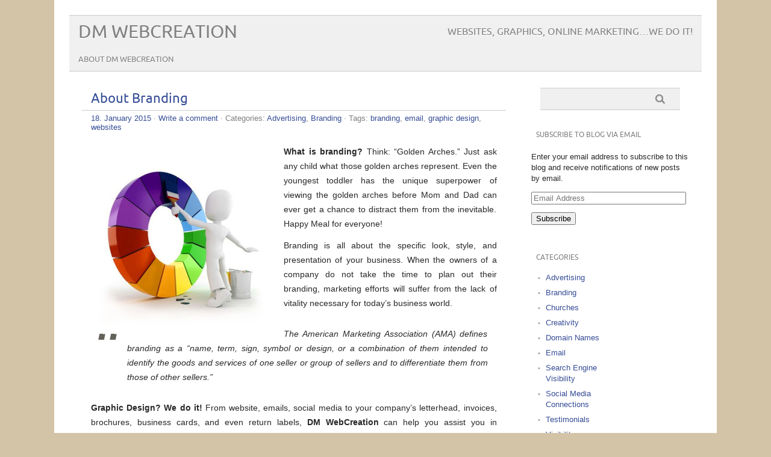

--- FILE ---
content_type: text/html; charset=UTF-8
request_url: https://dm-webcreation.com/blog/tag/branding/page/2/
body_size: 10670
content:
<!DOCTYPE html PUBLIC "-//W3C//DTD XHTML 1.0 Transitional//EN" "http://www.w3.org/TR/xhtml1/DTD/xhtml1-transitional.dtd"><html lang="en" xmlns="http://www.w3.org/1999/xhtml"><head><meta http-equiv="Content-Type" content="text/html; charset=UTF-8" /><meta name="viewport" content="width=device-width, initial-scale=1, maximum-scale=1" /><link rel="pingback" href="https://dm-webcreation.com/blog/xmlrpc.php" /><link media="all" href='//dm-webcreation.com/blog/wp-content/cache/wpfc-minified/fcwer89u/h6q3v.css' rel="stylesheet" /><title>branding Archives - Page 2 of 2 - DM WebCreation</title><meta name="robots" content="index, follow" /><meta name="googlebot" content="index, follow, max-snippet:-1, max-image-preview:large, max-video-preview:-1" /><meta name="bingbot" content="index, follow, max-snippet:-1, max-image-preview:large, max-video-preview:-1" /><link rel="canonical" href="https://dm-webcreation.com/blog/tag/branding/page/2/" /><link rel="prev" href="https://dm-webcreation.com/blog/tag/branding/" /><meta property="og:locale" content="en_US" /><meta property="og:type" content="article" /><meta property="og:title" content="branding Archives - Page 2 of 2 - DM WebCreation" /><meta property="og:url" content="https://dm-webcreation.com/blog/tag/branding/" /><meta property="og:site_name" content="DM WebCreation" /><meta name="twitter:card" content="summary" /> <script type="application/ld+json" class="yoast-schema-graph">{"@context":"https://schema.org","@graph":[{"@type":"WebSite","@id":"https://dm-webcreation.com/blog/#website","url":"https://dm-webcreation.com/blog/","name":"DM WebCreation","description":"Websites, Graphics, Online Marketing...We Do It!","potentialAction":[{"@type":"SearchAction","target":"https://dm-webcreation.com/blog/?s={search_term_string}","query-input":"required name=search_term_string"}],"inLanguage":"en"},{"@type":"CollectionPage","@id":"https://dm-webcreation.com/blog/tag/branding/page/2/#webpage","url":"https://dm-webcreation.com/blog/tag/branding/page/2/","name":"branding Archives - Page 2 of 2 - DM WebCreation","isPartOf":{"@id":"https://dm-webcreation.com/blog/#website"},"inLanguage":"en"}]}</script> <link rel='dns-prefetch' href='//secure.gravatar.com' /><link rel='dns-prefetch' href='//s.w.org' /><link rel='dns-prefetch' href='//v0.wordpress.com' /><link rel='dns-prefetch' href='//widgets.wp.com' /><link rel='dns-prefetch' href='//s0.wp.com' /><link rel='dns-prefetch' href='//0.gravatar.com' /><link rel='dns-prefetch' href='//1.gravatar.com' /><link rel='dns-prefetch' href='//2.gravatar.com' /><link rel="alternate" type="application/rss+xml" title="DM WebCreation &raquo; Feed" href="https://dm-webcreation.com/blog/feed/" /><link rel="alternate" type="application/rss+xml" title="DM WebCreation &raquo; Comments Feed" href="https://dm-webcreation.com/blog/comments/feed/" /><link rel="alternate" type="application/rss+xml" title="DM WebCreation &raquo; branding Tag Feed" href="https://dm-webcreation.com/blog/tag/branding/feed/" /> <script type="text/javascript">/*<![CDATA[*/window._wpemojiSettings = {"baseUrl":"https:\/\/s.w.org\/images\/core\/emoji\/12.0.0-1\/72x72\/","ext":".png","svgUrl":"https:\/\/s.w.org\/images\/core\/emoji\/12.0.0-1\/svg\/","svgExt":".svg","source":{"concatemoji":"https:\/\/dm-webcreation.com\/blog\/wp-includes\/js\/wp-emoji-release.min.js?ver=5.4.8"}};
/*! This file is auto-generated */
!function(e,a,t){var n,r,o,i=a.createElement("canvas"),p=i.getContext&&i.getContext("2d");function s(e,t){var a=String.fromCharCode;p.clearRect(0,0,i.width,i.height),p.fillText(a.apply(this,e),0,0);e=i.toDataURL();return p.clearRect(0,0,i.width,i.height),p.fillText(a.apply(this,t),0,0),e===i.toDataURL()}function c(e){var t=a.createElement("script");t.src=e,t.defer=t.type="text/javascript",a.getElementsByTagName("head")[0].appendChild(t)}for(o=Array("flag","emoji"),t.supports={everything:!0,everythingExceptFlag:!0},r=0;r<o.length;r++)t.supports[o[r]]=function(e){if(!p||!p.fillText)return!1;switch(p.textBaseline="top",p.font="600 32px Arial",e){case"flag":return s([127987,65039,8205,9895,65039],[127987,65039,8203,9895,65039])?!1:!s([55356,56826,55356,56819],[55356,56826,8203,55356,56819])&&!s([55356,57332,56128,56423,56128,56418,56128,56421,56128,56430,56128,56423,56128,56447],[55356,57332,8203,56128,56423,8203,56128,56418,8203,56128,56421,8203,56128,56430,8203,56128,56423,8203,56128,56447]);case"emoji":return!s([55357,56424,55356,57342,8205,55358,56605,8205,55357,56424,55356,57340],[55357,56424,55356,57342,8203,55358,56605,8203,55357,56424,55356,57340])}return!1}(o[r]),t.supports.everything=t.supports.everything&&t.supports[o[r]],"flag"!==o[r]&&(t.supports.everythingExceptFlag=t.supports.everythingExceptFlag&&t.supports[o[r]]);t.supports.everythingExceptFlag=t.supports.everythingExceptFlag&&!t.supports.flag,t.DOMReady=!1,t.readyCallback=function(){t.DOMReady=!0},t.supports.everything||(n=function(){t.readyCallback()},a.addEventListener?(a.addEventListener("DOMContentLoaded",n,!1),e.addEventListener("load",n,!1)):(e.attachEvent("onload",n),a.attachEvent("onreadystatechange",function(){"complete"===a.readyState&&t.readyCallback()})),(n=t.source||{}).concatemoji?c(n.concatemoji):n.wpemoji&&n.twemoji&&(c(n.twemoji),c(n.wpemoji)))}(window,document,window._wpemojiSettings);/*]]>*/</script> <style type="text/css">img.wp-smiley,
img.emoji {
display: inline !important;
border: none !important;
box-shadow: none !important;
height: 1em !important;
width: 1em !important;
margin: 0 .07em !important;
vertical-align: -0.1em !important;
background: none !important;
padding: 0 !important;
}</style><style id='wp-block-library-inline-css' type='text/css'>.has-text-align-justify{text-align:justify;}</style><style id='jetpack_facebook_likebox-inline-css' type='text/css'>.widget_facebook_likebox {
overflow: hidden;
}</style> <script type='text/javascript'>var $DGD = {"ajaxurl":"\/blog\/wp-admin\/admin-ajax.php","nonce":"c2dcbcb99c","debug":"","permalink":"https:\/\/dm-webcreation.com\/blog\/about-branding\/","title":"About Branding","thumbnail":"","scripthost":"\/blog\/wp-content\/plugins\/dreamgrow-scroll-triggered-box\/","scrollboxes":[{"id":"dgd_scrollbox-237-tab","parentid":"dgd_scrollbox-237","trigger":{"action":"tab"},"height":"auto","width":"auto","vpos":"bottom","hpos":"center","theme":"default","jsCss":{"margin":"0","backgroundImageUrl":"","backgroundColor":"#b77f66","boxShadow":"0px","borderColor":"","borderWidth":"0px","borderRadius":""},"transition":{"effect":"none","from":"b","speed":"600"},"lightbox":0,"closeImageUrl":"","hide_mobile":null,"submit_auto_close":0,"delay_auto_close":0,"hide_submitted":0,"cookieLifetime":-1,"receiver_email":"1","thankyou":"Thank You!","widget_enabled":"0"},{"trigger":{"action":"scroll","scroll":"50","delaytime":"0","element":""},"vpos":"bottom","hpos":"center","cookieLifetime":"1","receiver_email":"1","thankyou":"Thank You!","submit_auto_close":"3","delay_auto_close":"40","lightbox":{"enabled":"1","color":"#000000","opacity":"0.5","blur":"2"},"theme":"default","widget_enabled":"1","height":"auto","width":"240","jsCss":{"padding":"10","margin":"10","backgroundColor":"#b77f66","boxShadow":"4px","borderColor":"","borderWidth":"0px","borderRadius":"0px","backgroundImageUrl":""},"closeImageUrl":"","transition":{"from":"b","effect":"none","speed":"600"},"tab":"1","social":{"facebook":"button_count","twitter":"regular","google":"","pinterest":"","stumbleupon":"","linkedin":""},"id":"dgd_scrollbox-237","mode":"stb","voff":0,"hoff":0,"tabid":"dgd_scrollbox-237-tab"}]};</script> <link rel='https://api.w.org/' href='https://dm-webcreation.com/blog/wp-json/' /><link rel="EditURI" type="application/rsd+xml" title="RSD" href="https://dm-webcreation.com/blog/xmlrpc.php?rsd" /><link rel="wlwmanifest" type="application/wlwmanifest+xml" href="https://dm-webcreation.com/blog/wp-includes/wlwmanifest.xml" /><meta name="generator" content="WordPress 5.4.8" /> <script>(function(i,s,o,g,r,a,m){i['GoogleAnalyticsObject']=r;i[r]=i[r]||function(){
(i[r].q=i[r].q||[]).push(arguments)},i[r].l=1*new Date();a=s.createElement(o),
m=s.getElementsByTagName(o)[0];a.async=1;a.src=g;m.parentNode.insertBefore(a,m)
})(window,document,'script','//www.google-analytics.com/analytics.js','ga');
ga('create', 'UA-80790529-1', 'auto');
ga('send', 'pageview');</script> <style type='text/css'>img#wpstats{display:none}</style><style type="text/css">a, #comments h3, h3#reply-title {color: #364D96;}</style><style type="text/css" id="custom-background-css">body.custom-background { background-color: #d3c4a7; }</style><link rel="icon" href="https://dm-webcreation.com/blog/wp-content/uploads/2015/12/cropped-dm-webcreation_header_square2-32x32.jpg" sizes="32x32" /><link rel="icon" href="https://dm-webcreation.com/blog/wp-content/uploads/2015/12/cropped-dm-webcreation_header_square2-192x192.jpg" sizes="192x192" /><link rel="apple-touch-icon" href="https://dm-webcreation.com/blog/wp-content/uploads/2015/12/cropped-dm-webcreation_header_square2-180x180.jpg" /><meta name="msapplication-TileImage" content="https://dm-webcreation.com/blog/wp-content/uploads/2015/12/cropped-dm-webcreation_header_square2-270x270.jpg" /> <script src="https://dm-webcreation.com/blog/wp-content/cache/autoptimize/js/autoptimize_0e31e94716b7a14a1249e663afdddd3d.js"></script></head><body data-rsssl=1 class="archive paged tag tag-branding tag-14 custom-background paged-2 tag-paged-2"><div id="wrapper"><div id="header"><h1><a href="https://dm-webcreation.com/blog">DM WebCreation</a></h1><p class="description">Websites, Graphics, Online Marketing&#8230;We Do It!</p> <img id="headerimage" src="https://1.dm-webcreation.com/blog/wp-content/uploads/2015/01/cropped-dm-webcreation-cover_curved-shadow.jpg" alt="" /><div id="mainnav"><div class="menu"><ul><li class="page_item page-item-2"><a href="https://dm-webcreation.com/blog/about/">About DM WebCreation</a></li></ul></div></div></div><div id="main"><div id="content"><div id="post-24" class="post-24 post type-post status-publish format-standard hentry category-advertising category-branding tag-branding tag-email tag-graphic-design tag-websites"><div class="title"><h2><a href="https://dm-webcreation.com/blog/about-branding/" title="About Branding">About Branding</a></h2></div><div class="meta"><a href="https://dm-webcreation.com/blog/about-branding/">18. January 2015</a> &middot; <a href="https://dm-webcreation.com/blog/about-branding/#respond">Write a comment</a> &middot; Categories: <a href="https://dm-webcreation.com/blog/category/advertising/" rel="category tag">Advertising</a>, <a href="https://dm-webcreation.com/blog/category/advertising/branding/" rel="category tag">Branding</a> &middot; Tags: <a href="https://dm-webcreation.com/blog/tag/branding/" rel="tag">branding</a>, <a href="https://dm-webcreation.com/blog/tag/email/" rel="tag">email</a>, <a href="https://dm-webcreation.com/blog/tag/graphic-design/" rel="tag">graphic design</a>, <a href="https://dm-webcreation.com/blog/tag/websites/" rel="tag">websites</a></div><div class="entry"><p><strong><a href="http://1.dm-webcreation.com/blog/wp-content/uploads/2015/01/3d-man_colorwheel.jpg"><img data-attachment-id="87" data-permalink="https://dm-webcreation.com/blog/churches-and-podcasting-we-do-it/3d-man_colorwheel/" data-orig-file="https://dm-webcreation.com/blog/wp-content/uploads/2015/01/3d-man_colorwheel.jpg" data-orig-size="495,495" data-comments-opened="1" data-image-meta="{&quot;aperture&quot;:&quot;0&quot;,&quot;credit&quot;:&quot;&quot;,&quot;camera&quot;:&quot;&quot;,&quot;caption&quot;:&quot;&quot;,&quot;created_timestamp&quot;:&quot;0&quot;,&quot;copyright&quot;:&quot;&quot;,&quot;focal_length&quot;:&quot;0&quot;,&quot;iso&quot;:&quot;0&quot;,&quot;shutter_speed&quot;:&quot;0&quot;,&quot;title&quot;:&quot;&quot;,&quot;orientation&quot;:&quot;1&quot;}" data-image-title="3d-man_colorwheel" data-image-description="" data-medium-file="https://dm-webcreation.com/blog/wp-content/uploads/2015/01/3d-man_colorwheel-300x300.jpg" data-large-file="https://dm-webcreation.com/blog/wp-content/uploads/2015/01/3d-man_colorwheel.jpg" class="alignleft wp-image-87 size-medium" src="https://1.dm-webcreation.com/blog/wp-content/uploads/2015/01/3d-man_colorwheel-300x300.jpg" alt="3d-man_colorwheel" width="300" height="300" srcset="https://dm-webcreation.com/blog/wp-content/uploads/2015/01/3d-man_colorwheel-300x300.jpg 300w, https://dm-webcreation.com/blog/wp-content/uploads/2015/01/3d-man_colorwheel-150x150.jpg 150w, https://dm-webcreation.com/blog/wp-content/uploads/2015/01/3d-man_colorwheel.jpg 495w" sizes="(max-width: 300px) 100vw, 300px" /></a>What is branding?</strong> Think: &#8220;Golden Arches.&#8221; Just ask any child what those golden arches represent. Even the youngest toddler has the unique superpower of viewing the golden arches before Mom and Dad can ever get a chance to distract them from the inevitable. Happy Meal for everyone!</p><p>Branding is all about the specific look, style, and presentation of your business. When the owners of a company do not take the time to plan out their branding, marketing efforts will suffer from the lack of vitality necessary for today&#8217;s business world.</p><blockquote><p>The American Marketing Association (AMA) defines branding as a &#8220;name, term, sign, symbol or design, or a combination of them intended to identify the goods and services of one seller or group of sellers and to differentiate them from those of other sellers.&#8221;</p></blockquote><p><strong>Graphic Design? We do it! </strong>From website, emails, social media to your company&#8217;s letterhead, invoices, brochures, business cards, and even return labels, <strong>DM WebCreation</strong> can help you assist you in coordinating your colors, logo, graphics, photos, and all other marketing elements into a style and branding that can remain captured in the minds of both clients and potential clients. Here are some ideas:<a href="http://1.dm-webcreation.com/blog/wp-content/uploads/2015/01/3d-man_artist2.jpg"><img data-attachment-id="64" data-permalink="https://dm-webcreation.com/blog/about-social-media-connections/3d-man_artist2/" data-orig-file="https://dm-webcreation.com/blog/wp-content/uploads/2015/01/3d-man_artist2.jpg" data-orig-size="450,338" data-comments-opened="1" data-image-meta="{&quot;aperture&quot;:&quot;0&quot;,&quot;credit&quot;:&quot;&quot;,&quot;camera&quot;:&quot;&quot;,&quot;caption&quot;:&quot;&quot;,&quot;created_timestamp&quot;:&quot;0&quot;,&quot;copyright&quot;:&quot;&quot;,&quot;focal_length&quot;:&quot;0&quot;,&quot;iso&quot;:&quot;0&quot;,&quot;shutter_speed&quot;:&quot;0&quot;,&quot;title&quot;:&quot;&quot;,&quot;orientation&quot;:&quot;1&quot;}" data-image-title="3d-man_artist2" data-image-description="" data-medium-file="https://dm-webcreation.com/blog/wp-content/uploads/2015/01/3d-man_artist2-300x225.jpg" data-large-file="https://dm-webcreation.com/blog/wp-content/uploads/2015/01/3d-man_artist2.jpg" class="alignright size-medium wp-image-64" src="https://1.dm-webcreation.com/blog/wp-content/uploads/2015/01/3d-man_artist2-300x225.jpg" alt="3d-man_artist2" width="300" height="225" srcset="https://dm-webcreation.com/blog/wp-content/uploads/2015/01/3d-man_artist2-300x225.jpg 300w, https://dm-webcreation.com/blog/wp-content/uploads/2015/01/3d-man_artist2.jpg 450w" sizes="(max-width: 300px) 100vw, 300px" /></a></p><ul class="bullet-list"><li>Your Facebook Page</li><li>Business Cards</li><li>Brochures &amp; Pamphlets</li><li>Banners &amp; Labels</li><li>Invoices &amp; Statements</li><li>Emails, and anywhere else your marketing imagination can lead you!</li></ul><p><strong>DM WebCreation</strong> is by your side to inspire creativity that enriches your business.</p><p>Check us out at <a title="DM WebCreation" href="http://dm-webcreation.com" target="_blank">www.dm-webcreation.com</a>.</p><div class="sharedaddy sd-sharing-enabled"><div class="robots-nocontent sd-block sd-social sd-social-icon-text sd-sharing"><h3 class="sd-title">Share this:</h3><div class="sd-content"><ul><li><a href="#" class="sharing-anchor sd-button share-more"><span>Share</span></a></li><li class="share-end"></li></ul><div class="sharing-hidden"><div class="inner" style="display: none;"><ul><li class="share-email"><a rel="nofollow noopener noreferrer" data-shared="" class="share-email sd-button share-icon" href="https://dm-webcreation.com/blog/about-branding/?share=email" target="_blank" title="Click to email this to a friend"><span>Email</span></a></li><li class="share-print"><a rel="nofollow noopener noreferrer" data-shared="" class="share-print sd-button share-icon" href="https://dm-webcreation.com/blog/about-branding/" target="_blank" title="Click to print"><span>Print</span></a></li><li class="share-end"></li><li class="share-facebook"><a rel="nofollow noopener noreferrer" data-shared="sharing-facebook-24" class="share-facebook sd-button share-icon" href="https://dm-webcreation.com/blog/about-branding/?share=facebook" target="_blank" title="Click to share on Facebook"><span>Facebook</span></a></li><li class="share-twitter"><a rel="nofollow noopener noreferrer" data-shared="sharing-twitter-24" class="share-twitter sd-button share-icon" href="https://dm-webcreation.com/blog/about-branding/?share=twitter" target="_blank" title="Click to share on Twitter"><span>Twitter</span></a></li><li class="share-end"></li><li class="share-pinterest"><a rel="nofollow noopener noreferrer" data-shared="sharing-pinterest-24" class="share-pinterest sd-button share-icon" href="https://dm-webcreation.com/blog/about-branding/?share=pinterest" target="_blank" title="Click to share on Pinterest"><span>Pinterest</span></a></li><li class="share-linkedin"><a rel="nofollow noopener noreferrer" data-shared="sharing-linkedin-24" class="share-linkedin sd-button share-icon" href="https://dm-webcreation.com/blog/about-branding/?share=linkedin" target="_blank" title="Click to share on LinkedIn"><span>LinkedIn</span></a></li><li class="share-end"></li><li class="share-end"></li></ul></div></div></div></div></div><div class='sharedaddy sd-block sd-like jetpack-likes-widget-wrapper jetpack-likes-widget-unloaded' id='like-post-wrapper-83189900-24-673fc96e32e65' data-src='https://widgets.wp.com/likes/#blog_id=83189900&amp;post_id=24&amp;origin=dm-webcreation.com&amp;obj_id=83189900-24-673fc96e32e65' data-name='like-post-frame-83189900-24-673fc96e32e65'><h3 class="sd-title">Like this:</h3><div class='likes-widget-placeholder post-likes-widget-placeholder' style='height: 55px;'><span class='button'><span>Like</span></span> <span class="loading">Loading...</span></div><span class='sd-text-color'></span><a class='sd-link-color'></a></div></div></div><div class="navigation"><div class="alignleft"></div><div class="alignright"><a href="https://dm-webcreation.com/blog/tag/branding/" >Newer articles &raquo;</a></div></div></div><div id="sidebar"><div id="search-2" class="widget widget_search"><form method="get" id="sidebarsearch" action="https://dm-webcreation.com/blog" > <label class="hidden" for="s">Search:</label><div> <input type="text" value="" name="s" id="s" /> <input type="submit" id="searchsubmit" value="Search" /></div></form></div><div id="blog_subscription-2" class="widget widget_blog_subscription jetpack_subscription_widget"><h4 class="widgettitle">Subscribe to Blog via Email</h4><form action="#" method="post" accept-charset="utf-8" id="subscribe-blog-blog_subscription-2"><div id="subscribe-text"><p>Enter your email address to subscribe to this blog and receive notifications of new posts by email.</p></div><p id="subscribe-email"> <label id="jetpack-subscribe-label"
class="screen-reader-text"
for="subscribe-field-blog_subscription-2"> Email Address </label> <input type="email" name="email" required="required"
value=""
id="subscribe-field-blog_subscription-2"
placeholder="Email Address"
/></p><p id="subscribe-submit"> <input type="hidden" name="action" value="subscribe"/> <input type="hidden" name="source" value="https://dm-webcreation.com/blog/tag/branding/page/2/"/> <input type="hidden" name="sub-type" value="widget"/> <input type="hidden" name="redirect_fragment" value="blog_subscription-2"/> <button type="submit"
name="jetpack_subscriptions_widget"
> Subscribe </button></p></form></div><div id="categories-2" class="widget widget_categories"><h4 class="widgettitle">Categories</h4><ul><li class="cat-item cat-item-10"><a href="https://dm-webcreation.com/blog/category/advertising/">Advertising</a></li><li class="cat-item cat-item-11"><a href="https://dm-webcreation.com/blog/category/advertising/branding/">Branding</a></li><li class="cat-item cat-item-41"><a href="https://dm-webcreation.com/blog/category/churches/">Churches</a></li><li class="cat-item cat-item-30"><a href="https://dm-webcreation.com/blog/category/advertising/creativity/">Creativity</a></li><li class="cat-item cat-item-5"><a href="https://dm-webcreation.com/blog/category/website-planning/domain-names/">Domain Names</a></li><li class="cat-item cat-item-6"><a href="https://dm-webcreation.com/blog/category/email/">Email</a></li><li class="cat-item cat-item-7"><a href="https://dm-webcreation.com/blog/category/website-planning/search-engine-visibility/">Search Engine Visibility</a></li><li class="cat-item cat-item-8"><a href="https://dm-webcreation.com/blog/category/advertising/social-media-connections/">Social Media Connections</a></li><li class="cat-item cat-item-25"><a href="https://dm-webcreation.com/blog/category/testimonials/">Testimonials</a></li><li class="cat-item cat-item-35"><a href="https://dm-webcreation.com/blog/category/advertising/visibility/">Visibility</a></li><li class="cat-item cat-item-3"><a href="https://dm-webcreation.com/blog/category/website-planning/">Website Planning</a></li></ul></div><div id="tag_cloud-2" class="widget widget_tag_cloud"><h4 class="widgettitle">Tags</h4><div class="tagcloud"><a href="https://dm-webcreation.com/blog/tag/branding/" class="tag-cloud-link tag-link-14 tag-link-position-1" style="font-size: 16.4pt;" aria-label="branding (2 items)">branding</a> <a href="https://dm-webcreation.com/blog/tag/broadcasting/" class="tag-cloud-link tag-link-45 tag-link-position-2" style="font-size: 8pt;" aria-label="broadcasting (1 item)">broadcasting</a> <a href="https://dm-webcreation.com/blog/tag/churches/" class="tag-cloud-link tag-link-42 tag-link-position-3" style="font-size: 8pt;" aria-label="churches (1 item)">churches</a> <a href="https://dm-webcreation.com/blog/tag/creativity/" class="tag-cloud-link tag-link-31 tag-link-position-4" style="font-size: 16.4pt;" aria-label="creativity (2 items)">creativity</a> <a href="https://dm-webcreation.com/blog/tag/cutting-edge/" class="tag-cloud-link tag-link-39 tag-link-position-5" style="font-size: 8pt;" aria-label="cutting edge (1 item)">cutting edge</a> <a href="https://dm-webcreation.com/blog/tag/diy-website-builders/" class="tag-cloud-link tag-link-49 tag-link-position-6" style="font-size: 8pt;" aria-label="diy website builders (1 item)">diy website builders</a> <a href="https://dm-webcreation.com/blog/tag/domain-names/" class="tag-cloud-link tag-link-4 tag-link-position-7" style="font-size: 16.4pt;" aria-label="domain names (2 items)">domain names</a> <a href="https://dm-webcreation.com/blog/tag/email/" class="tag-cloud-link tag-link-17 tag-link-position-8" style="font-size: 16.4pt;" aria-label="email (2 items)">email</a> <a href="https://dm-webcreation.com/blog/tag/email-marketing/" class="tag-cloud-link tag-link-20 tag-link-position-9" style="font-size: 8pt;" aria-label="email marketing (1 item)">email marketing</a> <a href="https://dm-webcreation.com/blog/tag/enjoyment/" class="tag-cloud-link tag-link-48 tag-link-position-10" style="font-size: 8pt;" aria-label="enjoyment (1 item)">enjoyment</a> <a href="https://dm-webcreation.com/blog/tag/fax-through-email/" class="tag-cloud-link tag-link-21 tag-link-position-11" style="font-size: 8pt;" aria-label="fax-through-email (1 item)">fax-through-email</a> <a href="https://dm-webcreation.com/blog/tag/feedback/" class="tag-cloud-link tag-link-28 tag-link-position-12" style="font-size: 8pt;" aria-label="feedback (1 item)">feedback</a> <a href="https://dm-webcreation.com/blog/tag/genius/" class="tag-cloud-link tag-link-32 tag-link-position-13" style="font-size: 8pt;" aria-label="genius (1 item)">genius</a> <a href="https://dm-webcreation.com/blog/tag/gods-word/" class="tag-cloud-link tag-link-46 tag-link-position-14" style="font-size: 8pt;" aria-label="God&#039;s Word (1 item)">God&#039;s Word</a> <a href="https://dm-webcreation.com/blog/tag/graphic-design/" class="tag-cloud-link tag-link-13 tag-link-position-15" style="font-size: 16.4pt;" aria-label="graphic design (2 items)">graphic design</a> <a href="https://dm-webcreation.com/blog/tag/innovation/" class="tag-cloud-link tag-link-34 tag-link-position-16" style="font-size: 8pt;" aria-label="innovation (1 item)">innovation</a> <a href="https://dm-webcreation.com/blog/tag/inspiration/" class="tag-cloud-link tag-link-33 tag-link-position-17" style="font-size: 8pt;" aria-label="inspiration (1 item)">inspiration</a> <a href="https://dm-webcreation.com/blog/tag/online-marketing-tools/" class="tag-cloud-link tag-link-40 tag-link-position-18" style="font-size: 8pt;" aria-label="online marketing tools (1 item)">online marketing tools</a> <a href="https://dm-webcreation.com/blog/tag/podcast/" class="tag-cloud-link tag-link-43 tag-link-position-19" style="font-size: 8pt;" aria-label="podcast (1 item)">podcast</a> <a href="https://dm-webcreation.com/blog/tag/publishing/" class="tag-cloud-link tag-link-44 tag-link-position-20" style="font-size: 8pt;" aria-label="publishing (1 item)">publishing</a> <a href="https://dm-webcreation.com/blog/tag/reviews/" class="tag-cloud-link tag-link-27 tag-link-position-21" style="font-size: 8pt;" aria-label="reviews (1 item)">reviews</a> <a href="https://dm-webcreation.com/blog/tag/search-engine-optimization/" class="tag-cloud-link tag-link-37 tag-link-position-22" style="font-size: 8pt;" aria-label="Search Engine Optimization (1 item)">Search Engine Optimization</a> <a href="https://dm-webcreation.com/blog/tag/seo/" class="tag-cloud-link tag-link-36 tag-link-position-23" style="font-size: 8pt;" aria-label="SEO (1 item)">SEO</a> <a href="https://dm-webcreation.com/blog/tag/sermons/" class="tag-cloud-link tag-link-47 tag-link-position-24" style="font-size: 8pt;" aria-label="sermons (1 item)">sermons</a> <a href="https://dm-webcreation.com/blog/tag/testimonial/" class="tag-cloud-link tag-link-26 tag-link-position-25" style="font-size: 22pt;" aria-label="testimonial (3 items)">testimonial</a> <a href="https://dm-webcreation.com/blog/tag/unique/" class="tag-cloud-link tag-link-50 tag-link-position-26" style="font-size: 8pt;" aria-label="unique (1 item)">unique</a> <a href="https://dm-webcreation.com/blog/tag/visibility/" class="tag-cloud-link tag-link-38 tag-link-position-27" style="font-size: 8pt;" aria-label="visibility (1 item)">visibility</a> <a href="https://dm-webcreation.com/blog/tag/websites/" class="tag-cloud-link tag-link-12 tag-link-position-28" style="font-size: 16.4pt;" aria-label="websites (2 items)">websites</a></div></div><div id="facebook-likebox-2" class="widget widget_facebook_likebox"><h4 class="widgettitle"><a href="https://www.facebook.com/DMWebCreation">DM WebCreation</a></h4><div id="fb-root"></div><div class="fb-page" data-href="https://www.facebook.com/DMWebCreation" data-width="200"  data-height="580" data-hide-cover="false" data-show-facepile="true" data-tabs="timeline" data-hide-cta="false" data-small-header="false"><div class="fb-xfbml-parse-ignore"><blockquote cite="https://www.facebook.com/DMWebCreation"><a href="https://www.facebook.com/DMWebCreation">DM WebCreation</a></blockquote></div></div></div><div id="recent-posts-2" class="widget widget_recent_entries"><h4 class="widgettitle">Recent Posts</h4><ul><li> <a href="https://dm-webcreation.com/blog/stale-bread-anyone/">Stale Bread Anyone?</a></li><li> <a href="https://dm-webcreation.com/blog/lets-go-blogging/">Let&#8217;s Go Blogging</a></li><li> <a href="https://dm-webcreation.com/blog/d-i-y-website-building-we-do-it-not/">D.I.Y. Website Building. We Do It &#8230;NOT!</a></li><li> <a href="https://dm-webcreation.com/blog/is-your-website-a-relaxing-fit-for-all-your-viewers-3/">Is Your Website a Relaxing Fit for All Your Viewers?</a></li><li> <a href="https://dm-webcreation.com/blog/testimonial-from-platform-cement/">Testimonial from Platform Cement</a></li></ul></div><div id="testimonial_ssliderr_wid-2" class="widget testimonial_sliderr_wclass"><h4 class="widgettitle"></h4><script type="text/javascript">/*<![CDATA[*/jQuery(document).ready(function() {		   jQuery(".testimonial_slider_fouc .testimonial_slider_set").show();		});jQuery(document).ready(function() {jQuery("head").append("<style type=\"text/css\">.testimonial_slider_set.testimonial_slider{width:100% !important;max-width:400px;display:block;}.testimonial_slider_set img{max-width:90% !important;}.testimonial_side{width:100% !important;}</style>");});jQuery(document).ready(function() {			jQuery("#testimonial_slider_recent").testiMonial({				responsive: true,				items: 	{					width: 400,					visible     : {	min: 1,	max: 1}				},				pagination  : { container: "#testimonial_slider_recent_nav",			anchorBuilder: function( nr ) {				return '<div class="inner_nav" style="width:16px;height:16px;"><a href="#" ></a></div>';			} },				auto: 2000, next:   "#testimonial_slider_recent_next", 				 prev:   "#testimonial_slider_recent_prev",				scroll: {						items:1,						fx: "crossfade",						easing: "easeInOutElastic",						duration: 600,						pauseOnHover: true					}			});			jQuery("head").append("<style type=\"text/css\">#testimonial_slider_recent_nav a.selected{background-position:-16px 0 !important;}.testimonial_slider__minimal .testimonial_nav-fillup .inner_nav a { border: 2px solid #999999 !important;}.testimonial_slider__minimal .testimonial_nav-fillup .inner_nav.selected a:after { background-color: #999999 !important; }</style>");			jQuery("#testimonial_slider_recent_wrap").hover( 				function() { jQuery(this).find(".testimonial_nav_arrow_wrap").show();}, 				function() { jQuery(this).find(".testimonial_nav_arrow_wrap").hide();} );			jQuery("#testimonial_slider_recent").touchwipe({					wipeLeft: function() {						jQuery("#testimonial_slider_recent").trigger("next", 1);					},					wipeRight: function() {						jQuery("#testimonial_slider_recent").trigger("prev", 1);					},					preventDefaultEvents: false			});						});/*]]>*/</script> <noscript><p><strong></strong></p></noscript><div id="testimonial_slider_recent_wrap" class="testimonial_slider testimonial_slider_set testimonial_slider__minimal" style="width:400px;"><div class="sldr_title" style="font-family: 'Gills Sans MT','Gills Sans',sans-serif;font-size:11px;font-weight:normal;font-style:normal;color:#a57f61;margin:5px 0 10px 0">Testimonial</div><div id="testimonial_slider_recent" class="testimonial_slider_instance"><div class="testimonial_slideri" style="background-color:#ffffff;border:0px solid #dddddd;width:400px;height:250px;"><div class="testimonial_by_wrap" ><span class="testimonial_avatar" ><img src="https://www.gravatar.com/avatar/00000000000000000000000000000000?d=mm&f=y" style="max-height:80px;width:80px;border:3px solid #cccccc;border-radius:50%;" alt=""  /></span><span class="testimonial_by" style="line-height:19px;font-family:'Lucida Sans Unicode', 'Lucida Grand', sans-serif;;font-size:16px;font-weight:normal;font-style:normal;color:#000;"></span><span class="testimonial_site" style="line-height:15px;font-family:Arial,Helvetica,sans-serif;font-size:12px;font-weight:normal;font-style:normal;color:#f16022;"></span></div><div class="testimonial_quote" style="background:url(https://dm-webcreation.com/blog/wp-content/plugins/testimonial-slider/css/skins/minimal/buttons/default/quote.png) left top no-repeat;font-family:'Lucida Sans Unicode', 'Lucida Grand', sans-serif;;font-size:14px;font-weight:normal;font-style:italic;color:#444;"><span > To Whom It May Concern:I have enjoyed working with David Slentz at DM WebCreation over the past 5 years in developing and maintaining our website and email accounts. I have always found David to be very responsive and adaptive to our needs. He is always willing and eager to make updates and provide guidance. His email and web platforms are fresh, updated and user friendly even on mobile devices. I strongly recommend David his team to develop and maintain your website.Sincerely,Jason Klar, PEPresident<a href="http://www.platformcontracting.com/" target="_blank">Platform Cement</a>May 11, 2015&nbsp; </span></div><div class="sldr_clearlt"></div><div class="sldr_clearrt"></div></div><div class="testimonial_slideri" style="background-color:#ffffff;border:0px solid #dddddd;width:400px;height:250px;"><div class="testimonial_by_wrap" ><span class="testimonial_avatar" ><img src="https://www.gravatar.com/avatar/00000000000000000000000000000000?d=mm&f=y" style="max-height:80px;width:80px;border:3px solid #cccccc;border-radius:50%;" alt=""  /></span><span class="testimonial_by" style="line-height:19px;font-family:'Lucida Sans Unicode', 'Lucida Grand', sans-serif;;font-size:16px;font-weight:normal;font-style:normal;color:#000;"></span><span class="testimonial_site" style="line-height:15px;font-family:Arial,Helvetica,sans-serif;font-size:12px;font-weight:normal;font-style:normal;color:#f16022;"></span></div><div class="testimonial_quote" style="background:url(https://dm-webcreation.com/blog/wp-content/plugins/testimonial-slider/css/skins/minimal/buttons/default/quote.png) left top no-repeat;font-family:'Lucida Sans Unicode', 'Lucida Grand', sans-serif;;font-size:14px;font-weight:normal;font-style:italic;color:#444;"><span > Dear DM WebCreation,I want to tell you how much we love the website for <a href="http://doverhealthy.com/" target="_blank">Dover Healthy Alternatives</a>! It is beautiful. I never would’ve thought the site would have been like this.I love the way it goes into different pages so it doesn’t look like it is too much on one page to read. The pictures really add to it as well. Many customers like to look through the pics as well as we do! Having our menu on the website is also a great idea. Thank you for all of your input and ideas in putting this together....Keep ...</span></div><div class="sldr_clearlt"></div><div class="sldr_clearrt"></div></div></div><div id="testimonial_slider_recent_nav" class="testimonial_nav  testimonial_nav-fillup" style="width:42px;margin: 0 auto;"></div><div class="testimonial_nav_arrow_wrap"> <a class="testimonial_prev" id="testimonial_slider_recent_prev" href="#" style="background: transparent url(https://dm-webcreation.com/blog/wp-content/plugins/testimonial-slider/css/skins/minimal/buttons/default/prev.png) no-repeat 0 0;"><span>prev</span></a> <a class="testimonial_next" id="testimonial_slider_recent_next" href="#" style="background: transparent url(https://dm-webcreation.com/blog/wp-content/plugins/testimonial-slider/css/skins/minimal/buttons/default/next.png) no-repeat 0 0;"><span>next</span></a></div></div><script type="text/javascript">jQuery("html").addClass("testimonial_slider_fouc");jQuery(".testimonial_slider_fouc .testimonial_slider_set").hide();</script></div><div id="archives-2" class="widget widget_archive"><h4 class="widgettitle">Archives</h4><ul><li><a href='https://dm-webcreation.com/blog/2016/06/'>June 2016</a></li><li><a href='https://dm-webcreation.com/blog/2016/01/'>January 2016</a></li><li><a href='https://dm-webcreation.com/blog/2015/07/'>July 2015</a></li><li><a href='https://dm-webcreation.com/blog/2015/06/'>June 2015</a></li><li><a href='https://dm-webcreation.com/blog/2015/03/'>March 2015</a></li><li><a href='https://dm-webcreation.com/blog/2015/02/'>February 2015</a></li><li><a href='https://dm-webcreation.com/blog/2015/01/'>January 2015</a></li></ul></div><div id="meta-2" class="widget widget_meta"><h4 class="widgettitle">Meta</h4><ul><li><a rel="nofollow" href="https://dm-webcreation.com/blog/wp-login.php">Log in</a></li><li><a href="https://dm-webcreation.com/blog/feed/">Entries feed</a></li><li><a href="https://dm-webcreation.com/blog/comments/feed/">Comments feed</a></li><li><a href="https://wordpress.org/">WordPress.org</a></li></ul></div></div></div><div id="footer"><div class="left">&copy; 2024 DM WebCreation. All rights reserved.</div><div class="right">Design by picomol.de. Powered by <a href="http://www.wordpress.org">WordPress</a>.</div></div></div> <script type="text/javascript">window.WPCOM_sharing_counts = {"https:\/\/dm-webcreation.com\/blog\/about-branding\/":24};</script> <div id="sharing_email" style="display: none;"><form action="/blog/tag/branding/page/2/" method="post"> <label for="target_email">Send to Email Address</label> <input type="email" name="target_email" id="target_email" value="" /> <label for="source_name">Your Name</label> <input type="text" name="source_name" id="source_name" value="" /> <label for="source_email">Your Email Address</label> <input type="email" name="source_email" id="source_email" value="" /> <input type="text" id="jetpack-source_f_name" name="source_f_name" class="input" value="" size="25" autocomplete="off" title="This field is for validation and should not be changed" /> <img style="float: right; display: none" class="loading" src="https://dm-webcreation.com/blog/wp-content/plugins/jetpack/modules/sharedaddy/images/loading.gif" alt="loading" width="16" height="16" /> <input type="submit" value="Send Email" class="sharing_send" /> <a rel="nofollow" href="#cancel" class="sharing_cancel" role="button">Cancel</a><div class="errors errors-1" style="display: none;"> Post was not sent - check your email addresses!</div><div class="errors errors-2" style="display: none;"> Email check failed, please try again</div><div class="errors errors-3" style="display: none;"> Sorry, your blog cannot share posts by email.</div></form></div><link rel='stylesheet' id='dashicons-css'  href='//dm-webcreation.com/blog/wp-content/cache/wpfc-minified/eglv7fvq/h6q3v.css' type='text/css' media='all' /> <script type='text/javascript'>var jpfbembed = {"appid":"249643311490","locale":"en_US"};</script> <script type='text/javascript'>var GEM = {"thankyou":"Thank you for signing up!","thankyou_suppressed":"Thank you for signing up! Please check your email to confirm your subscription.","oops":"Oops! There was a problem. Please try again.","email":"Please enter a valid email address.","required":"%s is a required field."};</script> <script type='text/javascript'>/*<![CDATA[*/var jetpackCarouselStrings = {"widths":[370,700,1000,1200,1400,2000],"is_logged_in":"","lang":"en","ajaxurl":"https:\/\/dm-webcreation.com\/blog\/wp-admin\/admin-ajax.php","nonce":"66809031ab","display_exif":"1","display_comments":"1","display_geo":"1","single_image_gallery":"1","single_image_gallery_media_file":"","background_color":"black","comment":"Comment","post_comment":"Post Comment","write_comment":"Write a Comment...","loading_comments":"Loading Comments...","download_original":"View full size <span class=\"photo-size\">{0}<span class=\"photo-size-times\">\u00d7<\/span>{1}<\/span>","no_comment_text":"Please be sure to submit some text with your comment.","no_comment_email":"Please provide an email address to comment.","no_comment_author":"Please provide your name to comment.","comment_post_error":"Sorry, but there was an error posting your comment. Please try again later.","comment_approved":"Your comment was approved.","comment_unapproved":"Your comment is in moderation.","camera":"Camera","aperture":"Aperture","shutter_speed":"Shutter Speed","focal_length":"Focal Length","copyright":"Copyright","comment_registration":"0","require_name_email":"1","login_url":"https:\/\/dm-webcreation.com\/blog\/wp-login.php?redirect_to=https%3A%2F%2Fdm-webcreation.com%2Fblog%2Fabout-branding%2F","blog_id":"1","meta_data":["camera","aperture","shutter_speed","focal_length","copyright"],"local_comments_commenting_as":"<fieldset><label for=\"email\">Email (Required)<\/label> <input type=\"text\" name=\"email\" class=\"jp-carousel-comment-form-field jp-carousel-comment-form-text-field\" id=\"jp-carousel-comment-form-email-field\" \/><\/fieldset><fieldset><label for=\"author\">Name (Required)<\/label> <input type=\"text\" name=\"author\" class=\"jp-carousel-comment-form-field jp-carousel-comment-form-text-field\" id=\"jp-carousel-comment-form-author-field\" \/><\/fieldset><fieldset><label for=\"url\">Website<\/label> <input type=\"text\" name=\"url\" class=\"jp-carousel-comment-form-field jp-carousel-comment-form-text-field\" id=\"jp-carousel-comment-form-url-field\" \/><\/fieldset>"};/*]]>*/</script> <script type='text/javascript'>var sharing_js_options = {"lang":"en","counts":"1","is_stats_active":"1"};</script> <script type='text/javascript'>var windowOpen;
jQuery( document.body ).on( 'click', 'a.share-facebook', function() {
// If there's another sharing window open, close it.
if ( 'undefined' !== typeof windowOpen ) {
windowOpen.close();
}
windowOpen = window.open( jQuery( this ).attr( 'href' ), 'wpcomfacebook', 'menubar=1,resizable=1,width=600,height=400' );
return false;
});
var windowOpen;
jQuery( document.body ).on( 'click', 'a.share-twitter', function() {
// If there's another sharing window open, close it.
if ( 'undefined' !== typeof windowOpen ) {
windowOpen.close();
}
windowOpen = window.open( jQuery( this ).attr( 'href' ), 'wpcomtwitter', 'menubar=1,resizable=1,width=600,height=350' );
return false;
});
var windowOpen;
jQuery( document.body ).on( 'click', 'a.share-linkedin', function() {
// If there's another sharing window open, close it.
if ( 'undefined' !== typeof windowOpen ) {
windowOpen.close();
}
windowOpen = window.open( jQuery( this ).attr( 'href' ), 'wpcomlinkedin', 'menubar=1,resizable=1,width=580,height=450' );
return false;
});</script> <iframe src='https://widgets.wp.com/likes/master.html?ver=202447#ver=202447' scrolling='no' id='likes-master' name='likes-master' style='display:none;'></iframe><div id='likes-other-gravatars'><div class="likes-text"><span>%d</span> bloggers like this:</div><ul class="wpl-avatars sd-like-gravatars"></ul></div><div class="dgd_overlay"></div><div class="dgd_stb_box default" id="dgd_scrollbox-237"><a class="dgd_stb_box_close dgd_stb_box_x" href="javascript:void(0);"> </a><h5>We're glad you visited us!</h5><p>Enter your email and stay in touch!</p><form action="#" class="stbContactForm" method="post"> <input type="type" required="required" name="email" id="email" value="" /><input type="submit" name="Submit" class="stb-submit" value="Subscribe" /><br /></form><p class="stbMsgArea"></div><div class="dgd_stb_box default" id="dgd_scrollbox-237-tab">Subscribe!</div>  <script type='text/javascript' src='https://stats.wp.com/e-202447.js' async='async' defer='defer'></script> <script type='text/javascript'>_stq = window._stq || [];
_stq.push([ 'view', {v:'ext',j:'1:8.8',blog:'83189900',post:'0',tz:'-5',srv:'dm-webcreation.com'} ]);
_stq.push([ 'clickTrackerInit', '83189900', '0' ]);</script> </body></html><!-- WP Fastest Cache file was created in 0.38344812393188 seconds, on 21-11-24 18:59:42 --><!-- via php -->